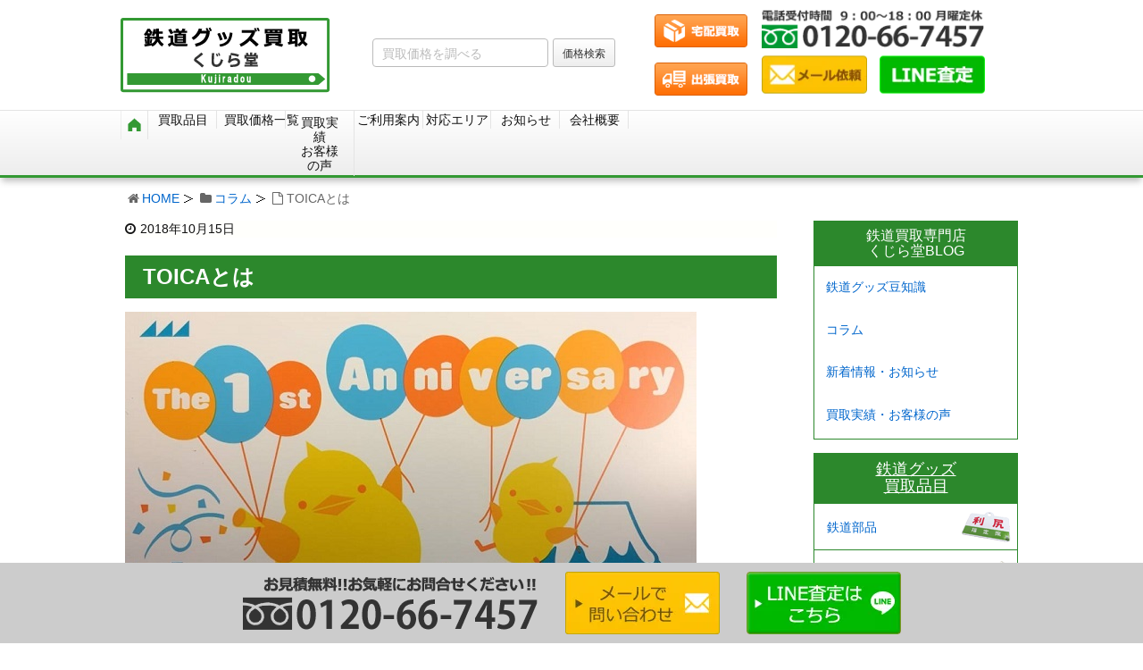

--- FILE ---
content_type: text/html; charset=UTF-8
request_url: https://www.tetsudo-kujira.com/6503/
body_size: 9948
content:
<!DOCTYPE html><html lang="ja"><head><meta charset="UTF-8" /><meta http-equiv="X-UA-Compatible" content="IE=edge" /><meta name="viewport" content="width=device-width, initial-scale=1, user-scalable=yes" /><link type="text/css" media="all" href="https://www.tetsudo-kujira.com/wp-content/cache/autoptimize/css/autoptimize_10fc563d14878e5dde0690127f11b5fb.css" rel="stylesheet" /><title>TOICAとは｜鉄道グッズ買取 くじら堂</title><meta name="description" content="TOICAとは、JR東海が提供するIC乗車券の名称です。フルスペルで書くとTokai IC cardの略であり、単純といえば単純です。Tokai IC cardは分かったが、どこをどう取ればTOICAになるのか良く分からないという人もいるでしょう。確かに各単語の頭文字を取ったわけではありません、頭文字を取るの"/><link rel="canonical" href="https://www.tetsudo-kujira.com/6503/" />  <link rel="pingback" href="https://www.tetsudo-kujira.com/xmlrpc.php" /><link rel="alternate" type="application/rss+xml" title="鉄道グッズ買取 くじら堂 RSS Feed" href="https://www.tetsudo-kujira.com/feed/" /><link rel="alternate" type="application/atom+xml" title="鉄道グッズ買取 くじら堂 Atom Feed" href="https://www.tetsudo-kujira.com/feed/atom/" /><link rel="icon" href="https://www.tetsudo-kujira.com/wp-content/themes/wpthkch/images/favicon.ico" /><link rel="apple-touch-icon-precomposed" href="https://www.tetsudo-kujira.com/wp-content/themes/wpthkch/images/apple-touch-icon-precomposed.png" /> <noscript><link rel="stylesheet" id="async-css" href="//www.tetsudo-kujira.com/wp-content/themes/wpthk/style.async.min.css" media="all" /></noscript>  <link rel="https://api.w.org/" href="https://www.tetsudo-kujira.com/wp-json/" /><link rel="alternate" type="application/json+oembed" href="https://www.tetsudo-kujira.com/wp-json/oembed/1.0/embed?url=https%3A%2F%2Fwww.tetsudo-kujira.com%2F6503%2F" /><link rel="alternate" type="text/xml+oembed" href="https://www.tetsudo-kujira.com/wp-json/oembed/1.0/embed?url=https%3A%2F%2Fwww.tetsudo-kujira.com%2F6503%2F&#038;format=xml" /><link rel="preload" href="https://www.tetsudo-kujira.com/wp-content/themes/wpthk/style.async.min.css" as="style" /><link rel="preload" href="/img/default/logo.png" as="image" /><link rel="preload" href="/img/default/sp-dlv.png" as="image" media="(max-width: 767px)" /><link rel="preload" href="/img/default/sp-vst.png" as="image" media="(max-width: 767px)" /><link rel="preload" href="/img/default/sp-mail.png" as="image" media="(max-width: 767px)" /><link rel="preload" href="/img/default/sp-tel.png" as="image" media="(max-width: 767px)" /><link rel="preload" href="/img/default/sp-menu.png" as="image" media="(max-width: 767px)" />  </head><body class="single single-post postid-6503 single-format-standard"><div id="header"><header><div id="head-in"><div class="head-cover"><div class="info"><p id="site-logo"><a href="https://www.tetsudo-kujira.com/" rel="home"><img height="84" width="235" class="nolazy" src="/img/default/logo.png" alt="鉄道グッズ買取 くじら堂" /></a></p><div class="contact"><div class="pc-sub"><div><span class="tel-num"><img height="46" width="260" src="/img/default/h-tel.png" alt="電話買取依頼・お問合わせ　受付時間 9：00～18：00　月曜定休　フリーダイヤル 0120-66-7457" /></span><div class="h-nav"><div class="h-nav-1"><a href="https://www.tetsudo-kujira.com/kaitori-form/"><img height="35" width="140" src="/img/default/h-mail.webp" alt="メールでの買取依頼・お問合わせ" /></a></div><div class="h-nav-2"><a href="https://www.tetsudo-kujira.com/line/"><img height="35" width="140" src="/img/default/h-line.webp" alt="メールでの買取依頼・お問合わせ" /></a></div></div></div><div class="flow-btn"> <a href="https://www.tetsudo-kujira.com/delivery/"><img height="50" width="140" src="/img/default/icon-dlv.png" alt="全国対応の「宅配買取」" /></a> <a href="https://www.tetsudo-kujira.com/visit/"><img height="50" width="140" src="/img/default/icon-vst.png" alt="出張費無料の「出張買取」" /></a></div></div><p class="sp-sub"> <a href="https://www.tetsudo-kujira.com/delivery/"><img height="70" width="70" class="nolazy" src="/img/default/sp-dlv.png" alt="全国対応の「宅配買取」" /></a> <a href="https://www.tetsudo-kujira.com/visit/"><img height="70" width="70" class="nolazy" src="/img/default/sp-vst.png" alt="出張費無料の「出張買取」" /></a> <a href="https://www.tetsudo-kujira.com/kaitori-form/"><img height="70" width="70" class="nolazy" src="/img/default/sp-mail.png" alt="メールでの買取依頼・お問合わせ" /></a> <a href="https://www.tetsudo-kujira.com/line/"><img height="70" width="70" class="nolazy" src="/img/default/sp-line.png" alt="LINEで簡単無料査定" /></a> <span class="tel-num"><img height="70" width="70" class="nolazy" src="/img/default/sp-tel.png" alt="電話買取依頼・お問合わせ　受付時間 9：00～18：00　月曜定休　フリーダイヤル 0120-66-7457" /></span><a class="mobi-menu" href="#"><img height="70" width="70" src="/img/default/sp-menu.png" alt="メニュー" /></a></p></div><div class="searchform"><form role="search" method="get" class="search-form" action="https://www.tetsudo-kujira.com/"> <label for="s"> <input type="text" name="s" id="s" class="search-field" placeholder=" 買取価格を調べる" /> </label> <input type="hidden" name="post_type" value="item_entry" /> <input type="submit" class="search-submit" value="価格検索" /></form></div></div></div><nav><div id="nav"><div id="gnavi"><div id="sidr" class="menu"><ul><li class="mobi-menu"><a class="mobi-menu" href="#">メニューを閉じる</a></li><li><a href="https://www.tetsudo-kujira.com/" data-label="HOME"><img width="55" height="56" class="nolazy" loading="lazy" alt="HOME" src="/img/default/home.png" /></a></li><li><span data-label="買取品目">買取品目</span><ul><li><a href="https://www.tetsudo-kujira.com/hinmoku/">買取品目一覧</a></li><li><a href="https://www.tetsudo-kujira.com/hinmoku/parts/">鉄道部品</a></li><li><a href="https://www.tetsudo-kujira.com/hinmoku/ho-gage/">HOゲージ買取</a></li><li><a href="https://www.tetsudo-kujira.com/hinmoku/n-gage/">Nゲージ買取</a></li><li><a href="https://www.tetsudo-kujira.com/hinmoku/z-gage/">Zゲージ買取</a></li><li><a href="https://www.tetsudo-kujira.com/hinmoku/o-gage/">Oゲージ・海外鉄道模型</a></li><li><a href="https://www.tetsudo-kujira.com/hinmoku/plarail/">プラレール買取</a></li><li><a href="https://www.tetsudo-kujira.com/hinmoku/diorama/">ジオラマ</a></li><li><a href="https://www.tetsudo-kujira.com/hinmoku/book/">鉄道書籍</a></li><li><a href="https://www.tetsudo-kujira.com/hinmoku/suica/">記念suica</a></li><li><a href="https://www.tetsudo-kujira.com/hinmoku/ticket/">鉄道切符</a></li><li><a href="https://www.tetsudo-kujira.com/hinmoku/dvd/">鉄道DVD</a></li><li><a href="https://www.tetsudo-kujira.com/hinmoku/other/">デアゴスティーニ</a></li><li><a href="https://www.tetsudo-kujira.com/hinmoku/tenshodo/">天賞堂</a></li><li><a href="https://www.tetsudo-kujira.com/hinmoku/ktm/">カツミ</a></li><li><a href="https://www.tetsudo-kujira.com/hinmoku/endo/">エンドウ</a></li><li><a href="https://www.tetsudo-kujira.com/hinmoku/kato/">KATO</a></li><li><a href="https://www.tetsudo-kujira.com/hinmoku/tomix/">TOMIX</a></li><li><a href="https://www.tetsudo-kujira.com/hinmoku/microace/">マイクロエース</a></li><li><a href="https://www.tetsudo-kujira.com/hinmoku/greenmax/">グリーンマックス</a></li><li><a href="https://www.tetsudo-kujira.com/hinmoku/modemo/">モデモ</a></li><li><a href="https://www.tetsudo-kujira.com/hinmoku/world-kougei/">ワールド工芸</a></li><li><a href="https://www.tetsudo-kujira.com/hinmoku/other-maker/">鉄道模型全般</a></li></ul></li><li class="ichiran-menu"><span data-label="買取価格一覧">買取価格一覧</span><ul><li><a href="https://www.tetsudo-kujira.com/item/">買取価格一覧</a></li><li><a href="https://www.tetsudo-kujira.com/item-genre/parts-t/">鉄道部品買取価格一覧</a></li><li><a href="https://www.tetsudo-kujira.com/item-genre/ho-gage-t/">HOゲージ買取価格一覧</a></li><li><a href="https://www.tetsudo-kujira.com/item-genre/n-gage-t/">Nゲージ買取価格一覧</a></li><li><a href="https://www.tetsudo-kujira.com/item-genre/z-gage-t/">Zゲージ買取価格一覧</a></li><li><a href="https://www.tetsudo-kujira.com/item-genre/o-gage-t/">Oゲージ・海外鉄道模型買取価格一覧</a></li><li><a href="https://www.tetsudo-kujira.com/item-genre/plarail-t/">プラレール買取価格一覧</a></li><li><a href="https://www.tetsudo-kujira.com/item-genre/diorama-t/">ジオラマ買取価格一覧</a></li><li><a href="https://www.tetsudo-kujira.com/item-genre/book-t/">鉄道書籍買取価格一覧</a></li><li><a href="https://www.tetsudo-kujira.com/item-genre/suica-t/">鉄道ICカード買取価格一覧</a></li><li><a href="https://www.tetsudo-kujira.com/item-genre/ticket-t/">鉄道切符買取価格一覧</a></li><li><a href="https://www.tetsudo-kujira.com/item-genre/dvd-t/">鉄道DVD買取価格一覧</a></li><li><a href="https://www.tetsudo-kujira.com/item-genre/other-t/">その他鉄道グッズ買取価格一覧</a></li></ul></li><li class="jisseki-menu"><a href="https://www.tetsudo-kujira.com/category/example/" data-label="買取実績・お客様の声">買取実績<br>お客様の声</a></li><li><span data-label="ご利用案内">ご利用案内</span><ul><li><a href="https://www.tetsudo-kujira.com/visit/">出張買取</a></li><li><a href="https://www.tetsudo-kujira.com/delivery/">宅配買取</a></li><li><a href="https://www.tetsudo-kujira.com/qa/">よくある質問</a></li><li><a href="https://www.tetsudo-kujira.com/heiten/">倒産品買取・閉店在庫買取</a></li><li><a href="https://www.tetsudo-kujira.com/ihin/">遺品買取</a></li></ul></li><li><a href="https://www.tetsudo-kujira.com/area/" data-label="対応エリア">対応エリア</a></li><li><span data-label="お知らせ">お知らせ</span><ul><li class="cat-item cat-item-676"><a href="https://www.tetsudo-kujira.com/category/knowledge/" title="鉄道グッズに関するさまざまな豆知識をご紹介しております。">鉄道グッズ豆知識</a></li><li class="cat-item cat-item-718"><a href="https://www.tetsudo-kujira.com/category/column/" title="鉄道買取グッズに関する店主の思うこと、コラムを掲載しています。">コラム</a></li><li class="cat-item cat-item-1"><a href="https://www.tetsudo-kujira.com/category/topics/" title="当店の新着情報やお知らせを掲載しています。">新着情報・お知らせ</a></li></ul></li><li><a href="https://www.tetsudo-kujira.com/company/" data-label="会社概要">会社概要</a></li></ul></div></div></div></nav></div></header></div><div class="container"><div id="breadcrumb"><ol><li class="first"><i class="fa fa-home fa-fw"></i><a href="https://www.tetsudo-kujira.com/">HOME</a></li><li><i class="fa fa-folder fa-fw"></i><a href="https://www.tetsudo-kujira.com/category/column/">コラム</a></li><li><i class="fa fa-file-o fa-fw"></i>TOICAとは</li></ol></div>  <div id="primary" class="clearfix"><div id="main"><main><div id="contents"><div id="core" class="pcore"><article><div id="post-6503" class="post post-6503 type-post status-publish format-standard has-post-thumbnail category-column category-knowledge"><p class="meta"><i class="fa fa-clock-o"></i><span class="date published"><time class="entry-date updated" datetime="2018-10-15T21:07:04+00:00">2018年10月15日</time></span></p><h1 class="entry-title">TOICAとは</h1><p><a href="https://www.tetsudo-kujira.com/wp-content/uploads/2018/10/bd366263c002a43f066a8fd0f1715773.jpg"  rel="lightbox[6503] attachment wp-att-6504"><img loading="lazy" class="alignnone size-full wp-image-6504" src="https://www.tetsudo-kujira.com/wp-content/uploads/2018/10/bd366263c002a43f066a8fd0f1715773.jpg" alt="TOICAとは" width="640" height="406" srcset="https://www.tetsudo-kujira.com/wp-content/uploads/2018/10/bd366263c002a43f066a8fd0f1715773-medium.jpg 300w, https://www.tetsudo-kujira.com/wp-content/uploads/2018/10/bd366263c002a43f066a8fd0f1715773-thumb530.jpg 530w, https://www.tetsudo-kujira.com/wp-content/uploads/2018/10/bd366263c002a43f066a8fd0f1715773-thumb565.jpg 565w, https://www.tetsudo-kujira.com/wp-content/uploads/2018/10/bd366263c002a43f066a8fd0f1715773.jpg 640w" sizes="(max-width: 640px) 100vw, 640px" /></a></p><p>TOICAとは、JR東海が提供するIC乗車券の名称です。フルスペルで書くとTokai IC cardの略であり、単純といえば単純です。Tokai IC cardは分かったが、どこをどう取ればTOICAになるのか良く分からないという人もいるでしょう。確かに各単語の頭文字を取ったわけではありません、頭文字を取るのならTICにしかならないはずです。これはTOkai IC cArdの大文字にした部分を並べたものとされており、語調の良さを重視してこのように命名されています。<br />予めICカードにチャージをしておくことにより、自動券売機で切符を購入することなく、そのカードを自動改札機にタッチするだけでそのまま通過することができます。カードそのものをタッチする必要さえもなく、定期入れなどに入れたままタッチしても自動的に読み取ることができます。定期券の機能を持たせることもできますが、利用できるのはあくまで在来線のみで、新幹線では利用できません。</p><div class="clearfix"></div><hr /></div><h2 class="sns-msg">よろしければシェアお願いします</h2><aside><div id="sns-bottoms"><div class="sns-c"><ul class="snsb clearfix"><li class="twitter"><a href="https://twitter.com/share?text=TOICA%E3%81%A8%E3%81%AF%EF%BD%9C%E9%89%84%E9%81%93%E3%82%B0%E3%83%83%E3%82%BA%E8%B2%B7%E5%8F%96%20%E3%81%8F%E3%81%98%E3%82%89%E5%A0%82&amp;url=https://www.tetsudo-kujira.com/6503/" title="Tweet" target="blank" rel="nofollow"><i class="fa fa-twitter">&nbsp;</i><span class="snsname">Twitter</span></a></li><li class="facebook"><a href="https://www.facebook.com/sharer/sharer.php?u=https://www.tetsudo-kujira.com/6503/&amp;t=TOICA%E3%81%A8%E3%81%AF%EF%BD%9C%E9%89%84%E9%81%93%E3%82%B0%E3%83%83%E3%82%BA%E8%B2%B7%E5%8F%96%20%E3%81%8F%E3%81%98%E3%82%89%E5%A0%82" title="Share on Facebook" target="blank" rel="nofollow"><i class="fa fa-facebook">&nbsp;</i><span class="snsname">Facebook</span></a></li><li class="line"><a href="https://line.me/R/msg/text/?TOICA%E3%81%A8%E3%81%AF%EF%BD%9C%E9%89%84%E9%81%93%E3%82%B0%E3%83%83%E3%82%BA%E8%B2%B7%E5%8F%96%20%E3%81%8F%E3%81%98%E3%82%89%E5%A0%82%0Ahttps://www.tetsudo-kujira.com/6503/" title="Share on LINE" target="_blank"><i class="fa fa-comment" aria-hidden="true">&nbsp;</i><span class="snsname">LINE</span></a></li></ul><div class="clearfix"></div></div></div></aside><div class="pnavi"><div class="next"><a href="https://www.tetsudo-kujira.com/6512/" rel="next"><img loading="lazy" width="100" height="100" src="https://www.tetsudo-kujira.com/wp-content/uploads/2018/10/c77fe6c9c34065dbeac299b8c0651bc7-thumb100.jpg" class="attachment-thumb100 size-thumb100 wp-post-image" alt="タブレットキャリアーとは" srcset="https://www.tetsudo-kujira.com/wp-content/uploads/2018/10/c77fe6c9c34065dbeac299b8c0651bc7-thumbnail.jpg 150w, https://www.tetsudo-kujira.com/wp-content/uploads/2018/10/c77fe6c9c34065dbeac299b8c0651bc7-thumb75.jpg 75w, https://www.tetsudo-kujira.com/wp-content/uploads/2018/10/c77fe6c9c34065dbeac299b8c0651bc7-thumb100.jpg 100w" sizes="(max-width: 100px) 100vw, 100px" /><div class="ntitle">タブレットキャリアーとは</div><div class="next-arrow"><i class="fa fa-arrow-right pull-right"></i>Next</div></a></div><div class="prev"><a href="https://www.tetsudo-kujira.com/6607/" rel="prev"><img loading="lazy" width="100" height="100" src="https://www.tetsudo-kujira.com/wp-content/uploads/2018/10/5aae44becc553862e8e6ec1aea1eb77b-thumb100.jpg" class="attachment-thumb100 size-thumb100 wp-post-image" alt="HOゲージ　エンドウ　251系特急電車　スーパービュー踊り子　新塗色" srcset="https://www.tetsudo-kujira.com/wp-content/uploads/2018/10/5aae44becc553862e8e6ec1aea1eb77b-thumbnail.jpg 150w, https://www.tetsudo-kujira.com/wp-content/uploads/2018/10/5aae44becc553862e8e6ec1aea1eb77b-thumb75.jpg 75w, https://www.tetsudo-kujira.com/wp-content/uploads/2018/10/5aae44becc553862e8e6ec1aea1eb77b-thumb100.jpg 100w" sizes="(max-width: 100px) 100vw, 100px" /><div class="ptitle">大量買取　練馬区　エンドウ、天賞堂、カツミ、ＴＯＭＩＸなどの鉄道模型</div><div class="prev-arrow"><i class="fa fa-arrow-left pull-left"></i>Prev</div></a></div></div><p class="txt-r"><a href="https://www.tetsudo-kujira.com/date/2018/10/">2018年10月に投稿した鉄道グッズ買取 くじら堂の記事一覧</a></p><div id="trackback"><h3 class="tb"><i class="fa fa-reply-all"></i>この記事のトラックバックURL</h3> <input type="text" name="trackback_url" size="60" value="https://www.tetsudo-kujira.com/6503/trackback/" readonly="readonly" class="trackback-url" tabindex="0" accesskey="t" /></div></article></div></div></main></div><div class="sidebar"><div id="side"><aside><div id="side-fixed"><div id="text-15" class="widget-odd widget-first widget-1 widget widget_text"><div class="textwidget"><div class="s-blog"><h3>鉄道買取専門店<br />くじら堂BLOG</h3><ul><li class="cat-item cat-item-676"><a href="https://www.tetsudo-kujira.com/category/knowledge/" title="鉄道グッズに関するさまざまな豆知識をご紹介しております。">鉄道グッズ豆知識</a></li><li class="cat-item cat-item-718"><a href="https://www.tetsudo-kujira.com/category/column/" title="鉄道買取グッズに関する店主の思うこと、コラムを掲載しています。">コラム</a></li><li class="cat-item cat-item-1"><a href="https://www.tetsudo-kujira.com/category/topics/" title="当店の新着情報やお知らせを掲載しています。">新着情報・お知らせ</a></li><li class="cat-item cat-item-4"><a href="https://www.tetsudo-kujira.com/category/example/" title="鉄道買取「くじら堂」の鉄道グッズの買取実績やお客様の声を紹介しております。">買取実績・お客様の声</a></li></ul></div></div></div><div id="text-9" class="widget-even widget-2 widget widget_text"><div class="textwidget"><div class="s-serv-menu"><h3><a href="https://www.tetsudo-kujira.com/hinmoku/">鉄道グッズ<br />買取品目</a></h3><ul><li class="parts"><a href="https://www.tetsudo-kujira.com/hinmoku/parts/">鉄道部品</a></li><li class="ho-gage"><a href="https://www.tetsudo-kujira.com/hinmoku/ho-gage/">HOゲージ</a></li><li class="n-gage"><a href="https://www.tetsudo-kujira.com/hinmoku/n-gage/">Nゲージ</a></li><li class="z-gage"><a href="https://www.tetsudo-kujira.com/hinmoku/z-gage/">Zゲージ</a></li><li class="o-gage"><a href="https://www.tetsudo-kujira.com/hinmoku/o-gage/">Oゲージ・海外鉄道模型</a></li><li class="plarail"><a href="https://www.tetsudo-kujira.com/hinmoku/plarail/">プラレール</a></li><li class="diorama"><a href="https://www.tetsudo-kujira.com/hinmoku/diorama/">ジオラマ</a></li><li class="book"><a href="https://www.tetsudo-kujira.com/hinmoku/book/">鉄道書籍</a></li><li class="suica"><a href="https://www.tetsudo-kujira.com/hinmoku/suica/">記念suica</a></li><li class="ticket"><a href="https://www.tetsudo-kujira.com/hinmoku/ticket/">鉄道切符</a></li><li class="dvd"><a href="https://www.tetsudo-kujira.com/hinmoku/dvd/">鉄道DVD・ゲーム</a></li><li class="other"><a href="https://www.tetsudo-kujira.com/hinmoku/other/">デアゴスティーニ</a></li></ul></div></div></div><div id="text-13" class="widget-odd widget-3 widget widget_text"><div class="textwidget"><div class="s-serv-menu"><h3>取扱メーカー一覧</h3><ul><li class="tenshodo"><a href="https://www.tetsudo-kujira.com/hinmoku/tenshodo/">天賞堂</a></li><li class="ktm"><a href="https://www.tetsudo-kujira.com/hinmoku/ktm/">カツミ</a></li><li class="endo"><a href="https://www.tetsudo-kujira.com/hinmoku/endo/">エンドウ</a></li><li class="kato"><a href="https://www.tetsudo-kujira.com/hinmoku/kato/">KATO</a></li><li class="tomix"><a href="https://www.tetsudo-kujira.com/hinmoku/tomix/">TOMIX</a></li><li class="microace"><a href="https://www.tetsudo-kujira.com/hinmoku/microace/">マイクロエース</a></li><li class="greenmax"><a href="https://www.tetsudo-kujira.com/hinmoku/greenmax/">グリーンマックス</a></li><li class="modemo"><a href="https://www.tetsudo-kujira.com/hinmoku/modemo/">モデモ</a></li><li class="world-kougei"><a href="https://www.tetsudo-kujira.com/hinmoku/world-kougei/">ワールド工芸</a></li><li class="other-maker"><a href="https://www.tetsudo-kujira.com/hinmoku/other-maker/">鉄道模型全般</a></li></ul></div></div></div><div id="text-19" class="widget-even widget-4 sp-on widget widget_text"><div class="textwidget"><div class="s-serv-bnr"><ul><li><a href="https://www.tetsudo-kujira.com/delivery-kit/"><img loading="lazy" height="124" width="240" src="/img/side/kit.png" alt="簡単ラクラク　宅配買取キット（買取依頼書・着払い伝票・ダンボール）無料です！" /></a></li><li><a href="https://www.tetsudo-kujira.com/ihin/"><img loading="lazy" height="110" width="240" src="/img/side/ihin.png" alt="蔵書・骨董・コレクション品など、遺品買取ます。遺品査定士が査定にお伺い致します。" /></a></li><li><a href="https://www.tetsudo-kujira.com/point/"><img loading="lazy" height="110" width="240" src="/img/side/point.png" alt="高く売るコツ　大切にしてきたものだから、少しでも高く売るコツ教えます！" /></a></li><li><a href="https://www.tetsudo-kujira.com/category/voice/"><img loading="lazy" height="110" width="240" src="/img/side/voice.png" alt="お客様の声　買い取らせていただいたお客様からの声をご紹介" /></a></li></ul></div></div></div><div id="text-14" class="widget-odd widget-5 sp-on widget widget_text"><div class="textwidget"><div class="s-serv-menu"><h3>ご利用案内</h3><ul><li class="area"><a href="https://www.tetsudo-kujira.com/area/">出張対応エリア<span>出張費無料でお伺い致します</span></a></li><li class="visit"><a href="https://www.tetsudo-kujira.com/visit/">出張買取の流れ<span>お問合わせから査定までの流れ</span></a></li><li class="delivery"><a href="https://www.tetsudo-kujira.com/delivery/">宅配買取の流れ<span>お申込みからお支払いまでの流れ</span></a></li><li class="qa"><a href="https://www.tetsudo-kujira.com/qa/">よくある質問<span>ご依頼前の疑問を解消</span></a></li><li class="company"><a href="https://www.tetsudo-kujira.com/company/">会社概要<span>くじら堂について</span></a></li></ul></div></div></div><div id="archives-2" class="widget-even widget-last widget-6 widget widget_archive"><h3 class="side-title">アーカイブ</h3> <label class="screen-reader-text" for="archives-dropdown-2">アーカイブ</label> <select id="archives-dropdown-2" name="archive-dropdown" onchange='document.location.href=this.options[this.selectedIndex].value;'><option value="">月を選択</option><option value='https://www.tetsudo-kujira.com/date/2025/12/'> 2025年12月</option><option value='https://www.tetsudo-kujira.com/date/2025/11/'> 2025年11月</option><option value='https://www.tetsudo-kujira.com/date/2025/09/'> 2025年9月</option><option value='https://www.tetsudo-kujira.com/date/2025/07/'> 2025年7月</option><option value='https://www.tetsudo-kujira.com/date/2025/04/'> 2025年4月</option><option value='https://www.tetsudo-kujira.com/date/2025/02/'> 2025年2月</option><option value='https://www.tetsudo-kujira.com/date/2024/12/'> 2024年12月</option><option value='https://www.tetsudo-kujira.com/date/2024/10/'> 2024年10月</option><option value='https://www.tetsudo-kujira.com/date/2024/09/'> 2024年9月</option><option value='https://www.tetsudo-kujira.com/date/2024/08/'> 2024年8月</option><option value='https://www.tetsudo-kujira.com/date/2024/06/'> 2024年6月</option><option value='https://www.tetsudo-kujira.com/date/2024/05/'> 2024年5月</option><option value='https://www.tetsudo-kujira.com/date/2024/04/'> 2024年4月</option><option value='https://www.tetsudo-kujira.com/date/2024/03/'> 2024年3月</option><option value='https://www.tetsudo-kujira.com/date/2024/02/'> 2024年2月</option><option value='https://www.tetsudo-kujira.com/date/2024/01/'> 2024年1月</option><option value='https://www.tetsudo-kujira.com/date/2023/12/'> 2023年12月</option><option value='https://www.tetsudo-kujira.com/date/2023/11/'> 2023年11月</option><option value='https://www.tetsudo-kujira.com/date/2023/10/'> 2023年10月</option><option value='https://www.tetsudo-kujira.com/date/2023/09/'> 2023年9月</option><option value='https://www.tetsudo-kujira.com/date/2023/08/'> 2023年8月</option><option value='https://www.tetsudo-kujira.com/date/2023/07/'> 2023年7月</option><option value='https://www.tetsudo-kujira.com/date/2023/06/'> 2023年6月</option><option value='https://www.tetsudo-kujira.com/date/2023/05/'> 2023年5月</option><option value='https://www.tetsudo-kujira.com/date/2023/04/'> 2023年4月</option><option value='https://www.tetsudo-kujira.com/date/2023/03/'> 2023年3月</option><option value='https://www.tetsudo-kujira.com/date/2023/02/'> 2023年2月</option><option value='https://www.tetsudo-kujira.com/date/2023/01/'> 2023年1月</option><option value='https://www.tetsudo-kujira.com/date/2022/12/'> 2022年12月</option><option value='https://www.tetsudo-kujira.com/date/2022/11/'> 2022年11月</option><option value='https://www.tetsudo-kujira.com/date/2022/10/'> 2022年10月</option><option value='https://www.tetsudo-kujira.com/date/2022/09/'> 2022年9月</option><option value='https://www.tetsudo-kujira.com/date/2022/08/'> 2022年8月</option><option value='https://www.tetsudo-kujira.com/date/2022/06/'> 2022年6月</option><option value='https://www.tetsudo-kujira.com/date/2022/05/'> 2022年5月</option><option value='https://www.tetsudo-kujira.com/date/2022/04/'> 2022年4月</option><option value='https://www.tetsudo-kujira.com/date/2022/03/'> 2022年3月</option><option value='https://www.tetsudo-kujira.com/date/2022/02/'> 2022年2月</option><option value='https://www.tetsudo-kujira.com/date/2022/01/'> 2022年1月</option><option value='https://www.tetsudo-kujira.com/date/2021/12/'> 2021年12月</option><option value='https://www.tetsudo-kujira.com/date/2021/11/'> 2021年11月</option><option value='https://www.tetsudo-kujira.com/date/2021/09/'> 2021年9月</option><option value='https://www.tetsudo-kujira.com/date/2021/08/'> 2021年8月</option><option value='https://www.tetsudo-kujira.com/date/2021/07/'> 2021年7月</option><option value='https://www.tetsudo-kujira.com/date/2021/06/'> 2021年6月</option><option value='https://www.tetsudo-kujira.com/date/2021/05/'> 2021年5月</option><option value='https://www.tetsudo-kujira.com/date/2021/04/'> 2021年4月</option><option value='https://www.tetsudo-kujira.com/date/2021/03/'> 2021年3月</option><option value='https://www.tetsudo-kujira.com/date/2021/02/'> 2021年2月</option><option value='https://www.tetsudo-kujira.com/date/2021/01/'> 2021年1月</option><option value='https://www.tetsudo-kujira.com/date/2020/12/'> 2020年12月</option><option value='https://www.tetsudo-kujira.com/date/2020/11/'> 2020年11月</option><option value='https://www.tetsudo-kujira.com/date/2020/10/'> 2020年10月</option><option value='https://www.tetsudo-kujira.com/date/2020/09/'> 2020年9月</option><option value='https://www.tetsudo-kujira.com/date/2020/08/'> 2020年8月</option><option value='https://www.tetsudo-kujira.com/date/2020/07/'> 2020年7月</option><option value='https://www.tetsudo-kujira.com/date/2020/06/'> 2020年6月</option><option value='https://www.tetsudo-kujira.com/date/2020/05/'> 2020年5月</option><option value='https://www.tetsudo-kujira.com/date/2020/04/'> 2020年4月</option><option value='https://www.tetsudo-kujira.com/date/2020/03/'> 2020年3月</option><option value='https://www.tetsudo-kujira.com/date/2020/02/'> 2020年2月</option><option value='https://www.tetsudo-kujira.com/date/2020/01/'> 2020年1月</option><option value='https://www.tetsudo-kujira.com/date/2019/12/'> 2019年12月</option><option value='https://www.tetsudo-kujira.com/date/2019/11/'> 2019年11月</option><option value='https://www.tetsudo-kujira.com/date/2019/10/'> 2019年10月</option><option value='https://www.tetsudo-kujira.com/date/2019/09/'> 2019年9月</option><option value='https://www.tetsudo-kujira.com/date/2019/07/'> 2019年7月</option><option value='https://www.tetsudo-kujira.com/date/2019/06/'> 2019年6月</option><option value='https://www.tetsudo-kujira.com/date/2019/05/'> 2019年5月</option><option value='https://www.tetsudo-kujira.com/date/2019/04/'> 2019年4月</option><option value='https://www.tetsudo-kujira.com/date/2019/03/'> 2019年3月</option><option value='https://www.tetsudo-kujira.com/date/2019/02/'> 2019年2月</option><option value='https://www.tetsudo-kujira.com/date/2019/01/'> 2019年1月</option><option value='https://www.tetsudo-kujira.com/date/2018/12/'> 2018年12月</option><option value='https://www.tetsudo-kujira.com/date/2018/11/'> 2018年11月</option><option value='https://www.tetsudo-kujira.com/date/2018/10/'> 2018年10月</option><option value='https://www.tetsudo-kujira.com/date/2018/09/'> 2018年9月</option><option value='https://www.tetsudo-kujira.com/date/2018/08/'> 2018年8月</option><option value='https://www.tetsudo-kujira.com/date/2018/07/'> 2018年7月</option><option value='https://www.tetsudo-kujira.com/date/2018/06/'> 2018年6月</option><option value='https://www.tetsudo-kujira.com/date/2018/05/'> 2018年5月</option><option value='https://www.tetsudo-kujira.com/date/2018/04/'> 2018年4月</option><option value='https://www.tetsudo-kujira.com/date/2018/03/'> 2018年3月</option><option value='https://www.tetsudo-kujira.com/date/2018/02/'> 2018年2月</option><option value='https://www.tetsudo-kujira.com/date/2018/01/'> 2018年1月</option><option value='https://www.tetsudo-kujira.com/date/2017/12/'> 2017年12月</option><option value='https://www.tetsudo-kujira.com/date/2017/11/'> 2017年11月</option><option value='https://www.tetsudo-kujira.com/date/2017/10/'> 2017年10月</option><option value='https://www.tetsudo-kujira.com/date/2017/09/'> 2017年9月</option><option value='https://www.tetsudo-kujira.com/date/2017/08/'> 2017年8月</option><option value='https://www.tetsudo-kujira.com/date/2017/07/'> 2017年7月</option><option value='https://www.tetsudo-kujira.com/date/2017/06/'> 2017年6月</option><option value='https://www.tetsudo-kujira.com/date/2017/05/'> 2017年5月</option><option value='https://www.tetsudo-kujira.com/date/2017/04/'> 2017年4月</option> </select></div></div></aside></div></div></div><div class="clearfix"></div></div><div id="f-form" class="f-area"><div><p><a href="https://www.tetsudo-kujira.com/form/"><img height="177" width="770" src="/img/default/f-toiawase.png" alt="お問合せ・買取のご依頼はこちら 鉄道グッズのほか玩具やコレクションアイテム 古本などもまとめての対応もできます!!" /></a></p><p>お電話からのお問い合わせは<span><i class="fa fa-phone-square" aria-hidden="true"></i> <span class="tel-num">0120-66-7457</span></span></p><p class="hours"><span>受付時間：9：00～18：00</span><span>定休日：月曜日</span></p></div></div><div class="f-area"><div><h3>「鉄道買取専門店くじら堂」 出張対応サービスエリア</h3><ul><li><a href="https://www.tetsudo-kujira.com/area/tokyo/">東京都</a></li><li><a href="https://www.tetsudo-kujira.com/area/saitama/">埼玉県</a></li><li><a href="https://www.tetsudo-kujira.com/area/chiba/">千葉県</a></li><li><a href="https://www.tetsudo-kujira.com/area/kanagawa/">神奈川県</a></li><li><a href="https://www.tetsudo-kujira.com/area/sizuoka/">静岡県</a></li><li><a href="https://www.tetsudo-kujira.com/area/ibaraki/">茨城県</a></li><li><a href="https://www.tetsudo-kujira.com/area/tochigi/">栃木県</a></li><li><a href="https://www.tetsudo-kujira.com/area/gunma/">群馬県</a></li><li><a href="https://www.tetsudo-kujira.com/area/nagano/">長野県</a></li><li><a href="https://www.tetsudo-kujira.com/area/yamanashi/">山梨県</a></li></ul><p>東京・埼玉・千葉を中心に上記の1都9県に出張可能です。詳しくは<a href="https://www.tetsudo-kujira.com/area/">こちら</a>をご確認ください。 ※内容によってはご希望にそえない場合がございますのでご了承ください。</p><p>宅配買取りは、日本全国対応しております。※無料で宅配買取キットをご用意致します。</p><p>＜鉄道グッズ買取専門店 くじら堂＞ 〒332-0003 埼玉県川口市東領家1丁目7-4-101 TEL：<span class="tel-num">0120-66-7457</span>　受付時間：9：00～18：00</p> 　<p>古物商許可　埼玉県公安委員会 第431030028350号</p><p>運営会社：株式会社イーライフ</p></div></div><div id="footer"><footer><div id="foot-in"><ul class="tree"><li> <span class="bough">鉄道グッズ買取専門店 くじら堂</span><ul><li><a href="https://www.tetsudo-kujira.com/">HOME</a></li><li><a href="https://www.tetsudo-kujira.com/visit/">出張買取</a></li><li><a href="https://www.tetsudo-kujira.com/delivery/">宅配買取</a></li><li><a href="https://www.tetsudo-kujira.com/delivery-kit/">宅配買取キット</a></li><li><a href="https://www.tetsudo-kujira.com/form/">お問合わせ</a></li><li><a href="https://www.tetsudo-kujira.com/kaitori-form/">無料見積り・買取依頼</a></li><li><a href="https://www.tetsudo-kujira.com/area/">対応エリア</a></li><li><a href="https://www.tetsudo-kujira.com/qa/">よくある質問</a></li><li><a href="https://www.tetsudo-kujira.com/point/">高く売るコツ</a></li><li><a href="https://www.tetsudo-kujira.com/company/">会社概要</a></li><li><a href="https://www.tetsudo-kujira.com/policy/">プライバシーポリシー</a></li><li><a href="https://www.tetsudo-kujira.com/law/">特定商取引法に基づく表記</a></li><li><a href="https://www.tetsudo-kujira.com/kaitori-kiyaku//">買取サービスご利用規約</a></li><li><a href="https://www.tetsudo-kujira.com/law-kobutsu/">古物営業法に基づく表示</a></li><li><a href="https://www.tetsudo-kujira.com/coolingoff/">クーリング・オフについて</a></li><li><a href="https://www.tetsudo-kujira.com/sitemap/">サイトマップ</a></li></ul></li><li> <span class="bough">鉄道模型の買取品目</span><ul><li><a href="https://www.tetsudo-kujira.com/hinmoku/">買取品目一覧</a></li><li><a href="https://www.tetsudo-kujira.com/hinmoku/parts/">鉄道部品</a></li><li><a href="https://www.tetsudo-kujira.com/hinmoku/ho-gage/">HOゲージ買取</a></li><li><a href="https://www.tetsudo-kujira.com/hinmoku/n-gage/">Nゲージ買取</a></li><li><a href="https://www.tetsudo-kujira.com/hinmoku/z-gage/">Zゲージ買取</a></li><li><a href="https://www.tetsudo-kujira.com/hinmoku/o-gage/">Oゲージ・海外鉄道模型</a></li><li><a href="https://www.tetsudo-kujira.com/hinmoku/plarail/">プラレール買取</a></li><li><a href="https://www.tetsudo-kujira.com/hinmoku/diorama/">ジオラマ</a></li><li><a href="https://www.tetsudo-kujira.com/hinmoku/book/">鉄道書籍</a></li><li><a href="https://www.tetsudo-kujira.com/hinmoku/suica/">記念suica</a></li><li><a href="https://www.tetsudo-kujira.com/hinmoku/ticket/">鉄道切符</a></li><li><a href="https://www.tetsudo-kujira.com/hinmoku/dvd/">鉄道DVD</a></li><li><a href="https://www.tetsudo-kujira.com/hinmoku/other/">デアゴスティーニ</a></li><li><a href="https://www.tetsudo-kujira.com/item/">買取価格一覧</a></li></ul></li><li> <span class="bough">取扱メーカー</span><ul><li><a href="https://www.tetsudo-kujira.com/hinmoku/tenshodo/">天賞堂</a></li><li><a href="https://www.tetsudo-kujira.com/hinmoku/ktm/">カツミ</a></li><li><a href="https://www.tetsudo-kujira.com/hinmoku/endo/">エンドウ</a></li><li><a href="https://www.tetsudo-kujira.com/hinmoku/kato/">KATO</a></li><li><a href="https://www.tetsudo-kujira.com/hinmoku/tomix/">TOMIX</a></li><li><a href="https://www.tetsudo-kujira.com/hinmoku/microace/">マイクロエース</a></li><li><a href="https://www.tetsudo-kujira.com/hinmoku/greenmax/">グリーンマックス</a></li><li><a href="https://www.tetsudo-kujira.com/hinmoku/modemo/">モデモ</a></li><li><a href="https://www.tetsudo-kujira.com/hinmoku/world-kougei/">ワールド工芸</a></li><li><a href="https://www.tetsudo-kujira.com/hinmoku/other-maker/">鉄道模型全般</a></li></ul></li><li> <span class="bough">その他のサービス</span><ul><li><a href="https://www.tetsudo-kujira.com/heiten/">倒産品買取・閉店在庫買取</a></li><li><a href="https://www.tetsudo-kujira.com/ihin/">遺品買取</a></li></ul> <span class="bough">BLOG</span><ul><li class="cat-item cat-item-676"><a href="https://www.tetsudo-kujira.com/category/knowledge/" title="鉄道グッズに関するさまざまな豆知識をご紹介しております。">鉄道グッズ豆知識</a></li><li class="cat-item cat-item-718"><a href="https://www.tetsudo-kujira.com/category/column/" title="鉄道買取グッズに関する店主の思うこと、コラムを掲載しています。">コラム</a></li><li class="cat-item cat-item-1"><a href="https://www.tetsudo-kujira.com/category/topics/" title="当店の新着情報やお知らせを掲載しています。">新着情報・お知らせ</a></li><li class="cat-item cat-item-4"><a href="https://www.tetsudo-kujira.com/category/example/" title="鉄道買取「くじら堂」の鉄道グッズの買取実績やお客様の声を紹介しております。">買取実績・お客様の声</a></li></ul><div class="licence"> 古物商許可：<br />埼玉県公安委員会<span>第431030028350号</span> 古物商名称 株式会社イーライフ</div></li></ul>   <p class="copy">Copyright&copy;鉄道グッズ買取 くじら堂 All Rights Reserved.</p></div><p id="f-bar"><span class="tel-num"><img height="70" width="332" src="/img/default/f-tel.png" alt="お見積無料！ お気軽にお問合わせください！　フリーダイヤル 0120-66-7457" /></span><a href="https://www.tetsudo-kujira.com/kaitori-form/"><img height="70" width="173" src="/img/default/f-mail.webp" alt="メールでの問合せ・買取の依頼はこちら" /></a><a href="https://www.tetsudo-kujira.com/line/"><img height="70" width="173" src="/img/default/f-line.webp" alt="メールでの問合せ・買取の依頼はこちら" /></a></p></footer></div><div id="page-top"><i class="fa fa-caret-square-o-up"></i><span class="ptop"> PAGE TOP</span></div>   <script>(function(i,s,o,g,r,a,m){i["GoogleAnalyticsObject"]=r;i[r]=i[r]||function(){
(i[r].q=i[r].q||[]).push(arguments)},i[r].l=1*new Date();a=s.createElement(o),
m=s.getElementsByTagName(o)[0];a.async=1;a.src=g;m.parentNode.insertBefore(a,m)
})(window,document,"script","https://www.google-analytics.com/analytics.js","ga");
ga("create", "UA-54919780-54", "auto");
ga("send", "pageview");</script> <script>var tocplus = {"visibility_show":"\u8868\u793a","visibility_hide":"\u975e\u8868\u793a","width":"100%"};</script>
<script>var JQLBSettings = {"fitToScreen":"1","resizeSpeed":"400","displayDownloadLink":"0","navbarOnTop":"0","loopImages":"","resizeCenter":"","marginSize":"0","linkTarget":"","help":"","prevLinkTitle":"previous image","nextLinkTitle":"next image","prevLinkText":"\u00ab Previous","nextLinkText":"Next \u00bb","closeTitle":"close image gallery","image":"Image ","of":" of ","download":"Download","jqlb_overlay_opacity":"80","jqlb_overlay_color":"#000000","jqlb_overlay_close":"1","jqlb_border_width":"10","jqlb_border_color":"#ffffff","jqlb_border_radius":"0","jqlb_image_info_background_transparency":"100","jqlb_image_info_bg_color":"#ffffff","jqlb_image_info_text_color":"#000000","jqlb_image_info_text_fontsize":"10","jqlb_show_text_for_image":"1","jqlb_next_image_title":"next image","jqlb_previous_image_title":"previous image","jqlb_next_button_image":"https:\/\/www.tetsudo-kujira.com\/wp-content\/plugins\/wp-lightbox-2\/styles\/images\/next.gif","jqlb_previous_button_image":"https:\/\/www.tetsudo-kujira.com\/wp-content\/plugins\/wp-lightbox-2\/styles\/images\/prev.gif","jqlb_maximum_width":"","jqlb_maximum_height":"","jqlb_show_close_button":"1","jqlb_close_image_title":"close image gallery","jqlb_close_image_max_heght":"22","jqlb_image_for_close_lightbox":"https:\/\/www.tetsudo-kujira.com\/wp-content\/plugins\/wp-lightbox-2\/styles\/images\/closelabel.gif","jqlb_keyboard_navigation":"1","jqlb_popup_size_fix":"0"};</script>
<script>(function () {
var acclog_cgi_url = "/cgi/acc/acclog.cgi";
create_beacon();
function create_beacon() {
var img = document.createElement("img");
img.src = acclog_cgi_url + "?referrer=" + document.referrer + "&width=" + screen.width + "&height=" + screen.height + "&color=" + screen.colorDepth + "&epoch=" + new Date().getTime();
}
})();</script>
<script type="application/ld+json">{"@context":"http:\/\/schema.org","@type":"WebSite","@id":"#website","url":"https:\/\/www.tetsudo-kujira.com\/","name":"\u9244\u9053\u30b0\u30c3\u30ba\u8cb7\u53d6 \u304f\u3058\u3089\u5802","potentialAction":{"@type":"SearchAction","target":"https:\/\/www.tetsudo-kujira.com\/?s={search_term_string}","query-input":"required name=search_term_string"}}</script>
<script src="//www.tetsudo-kujira.com/wp-includes/js/jquery/jquery.js"></script>
<script type="application/ld+json">{
"@context": "http://schema.org",
"@type": "BreadcrumbList",
"itemListElement":
[
{
"@type": "ListItem",
"position": 1,
"item":
{
"@id": "https://www.tetsudo-kujira.com/",
"name": "HOME"
}
}
,{
"@type": "ListItem",
"position": 2,
"item":
{
"@id": "https://www.tetsudo-kujira.com/category/column/",
"name": "コラム"
}
}
]
}</script>
<script>jQuery(function($){
var w = $(window).width();
var x = 730;
if (w < x) {
$(document).ready(function(){
$(".bough").click(function(){
$(this).next("ul").toggle("slow");
if($(this).is(".open")){
$(this).removeClass("open");
}else{
$(this).addClass("open")
}
})
});
$(".bough").next("ul").hide();
}
});</script>
<script type="text/javascript" defer src="https://www.tetsudo-kujira.com/wp-content/cache/autoptimize/js/autoptimize_cab55de76891ca8124e3b989bcaf165c.js"></script>
<script>window._wpemojiSettings = {"baseUrl":"https:\/\/s.w.org\/images\/core\/emoji\/72x72\/","ext":".png","source":{"concatemoji":"https:\/\/www.tetsudo-kujira.com\/wp-includes\/js\/wp-emoji-release.min.js"}};
!function(a,b,c){function d(a){var c,d=b.createElement("canvas"),e=d.getContext&&d.getContext("2d");return e&&e.fillText?(e.textBaseline="top",e.font="600 32px Arial","flag"===a?(e.fillText(String.fromCharCode(55356,56806,55356,56826),0,0),d.toDataURL().length>3e3):"diversity"===a?(e.fillText(String.fromCharCode(55356,57221),0,0),c=e.getImageData(16,16,1,1).data.toString(),e.fillText(String.fromCharCode(55356,57221,55356,57343),0,0),c!==e.getImageData(16,16,1,1).data.toString()):("simple"===a?e.fillText(String.fromCharCode(55357,56835),0,0):e.fillText(String.fromCharCode(55356,57135),0,0),0!==e.getImageData(16,16,1,1).data[0])):!1}function e(a){var c=b.createElement("script");c.src=a,c.type="text/javascript",b.getElementsByTagName("head")[0].appendChild(c)}var f,g;c.supports={simple:d("simple"),flag:d("flag"),unicode8:d("unicode8"),diversity:d("diversity")},c.DOMReady=!1,c.readyCallback=function(){c.DOMReady=!0},c.supports.simple&&c.supports.flag&&c.supports.unicode8&&c.supports.diversity||(g=function(){c.readyCallback()},b.addEventListener?(b.addEventListener("DOMContentLoaded",g,!1),a.addEventListener("load",g,!1)):(a.attachEvent("onload",g),b.attachEvent("onreadystatechange",function(){"complete"===b.readyState&&c.readyCallback()})),f=c.source||{},f.concatemoji?e(f.concatemoji):f.wpemoji&&f.twemoji&&(e(f.twemoji),e(f.wpemoji)))}(window,document,window._wpemojiSettings);</script>
</body></html><!-- WP Fastest Cache file was created in 0.27524304389954 seconds, on 21-01-26 18:51:29 -->

--- FILE ---
content_type: text/plain
request_url: https://www.google-analytics.com/j/collect?v=1&_v=j102&a=1809446362&t=pageview&_s=1&dl=https%3A%2F%2Fwww.tetsudo-kujira.com%2F6503%2F&ul=en-us%40posix&dt=TOICA%E3%81%A8%E3%81%AF%EF%BD%9C%E9%89%84%E9%81%93%E3%82%B0%E3%83%83%E3%82%BA%E8%B2%B7%E5%8F%96%20%E3%81%8F%E3%81%98%E3%82%89%E5%A0%82&sr=1280x720&vp=1280x720&_u=IEBAAEABAAAAACAAI~&jid=484717808&gjid=2136787216&cid=29355766.1769076717&tid=UA-54919780-54&_gid=121380702.1769076717&_r=1&_slc=1&z=677214819
body_size: -452
content:
2,cG-EKV6VYHKEJ